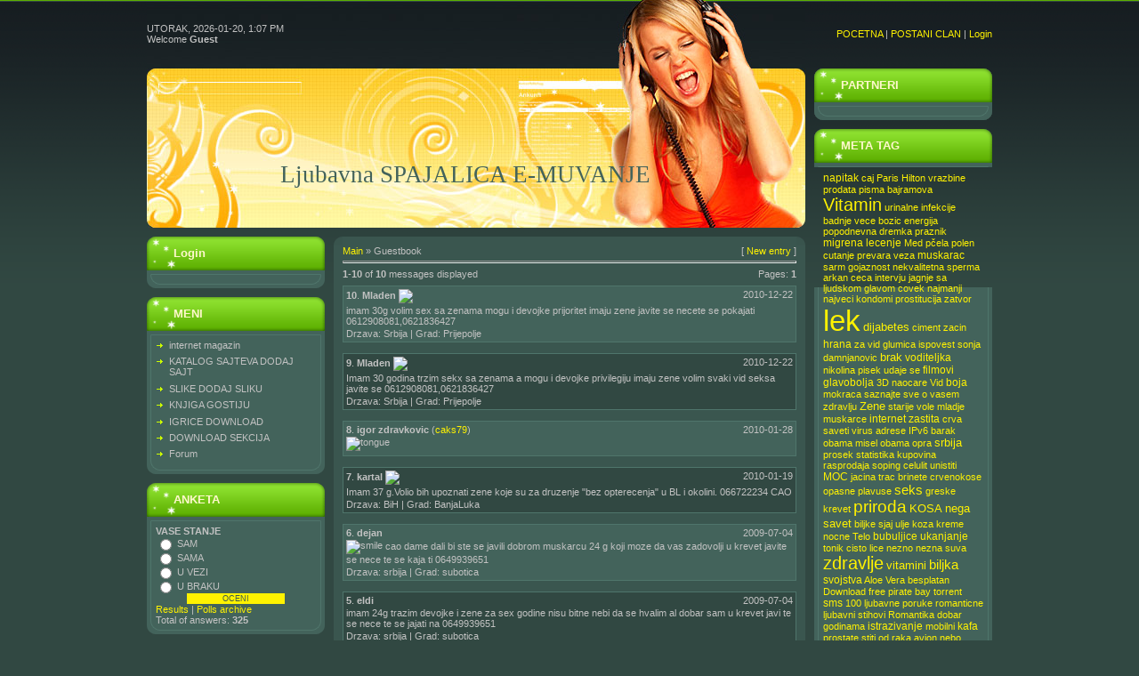

--- FILE ---
content_type: text/html; charset=UTF-8
request_url: https://spajalica.ucoz.org/gb/
body_size: 12107
content:
<html>
<head>
<script type="text/javascript" src="/?3TUG6FJcE3hu%218Jvwn9ni5XE55LSbFWTf%21EjiwifK2bXOPQav5M06%5EIK3pmD%3B68c2RnDmJ3R9ODF%21xxOUPjhTDGz8k5sQqc48fP0pU4kc%3BqXnuvf8dQ8ackMhqkiL0hnnUUhRfihSc9g%5ET3LNYMs%3BiHiw8mD74kGbktIanYMtfCD12mD9FhZmT7Ef8320UEkdjkSO0rgHXZbXyDKX%5Emiykit3lx%3BILnH"></script>
	<script type="text/javascript">new Image().src = "//counter.yadro.ru/hit;ucoznet?r"+escape(document.referrer)+(screen&&";s"+screen.width+"*"+screen.height+"*"+(screen.colorDepth||screen.pixelDepth))+";u"+escape(document.URL)+";"+Date.now();</script>
	<script type="text/javascript">new Image().src = "//counter.yadro.ru/hit;ucoz_desktop_ad?r"+escape(document.referrer)+(screen&&";s"+screen.width+"*"+screen.height+"*"+(screen.colorDepth||screen.pixelDepth))+";u"+escape(document.URL)+";"+Date.now();</script><script type="text/javascript">
if(typeof(u_global_data)!='object') u_global_data={};
function ug_clund(){
	if(typeof(u_global_data.clunduse)!='undefined' && u_global_data.clunduse>0 || (u_global_data && u_global_data.is_u_main_h)){
		if(typeof(console)=='object' && typeof(console.log)=='function') console.log('utarget already loaded');
		return;
	}
	u_global_data.clunduse=1;
	if('0'=='1'){
		var d=new Date();d.setTime(d.getTime()+86400000);document.cookie='adbetnetshowed=2; path=/; expires='+d;
		if(location.search.indexOf('clk2398502361292193773143=1')==-1){
			return;
		}
	}else{
		window.addEventListener("click", function(event){
			if(typeof(u_global_data.clunduse)!='undefined' && u_global_data.clunduse>1) return;
			if(typeof(console)=='object' && typeof(console.log)=='function') console.log('utarget click');
			var d=new Date();d.setTime(d.getTime()+86400000);document.cookie='adbetnetshowed=1; path=/; expires='+d;
			u_global_data.clunduse=2;
			new Image().src = "//counter.yadro.ru/hit;ucoz_desktop_click?r"+escape(document.referrer)+(screen&&";s"+screen.width+"*"+screen.height+"*"+(screen.colorDepth||screen.pixelDepth))+";u"+escape(document.URL)+";"+Date.now();
		});
	}
	
	new Image().src = "//counter.yadro.ru/hit;desktop_click_load?r"+escape(document.referrer)+(screen&&";s"+screen.width+"*"+screen.height+"*"+(screen.colorDepth||screen.pixelDepth))+";u"+escape(document.URL)+";"+Date.now();
}

setTimeout(function(){
	if(typeof(u_global_data.preroll_video_57322)=='object' && u_global_data.preroll_video_57322.active_video=='adbetnet') {
		if(typeof(console)=='object' && typeof(console.log)=='function') console.log('utarget suspend, preroll active');
		setTimeout(ug_clund,8000);
	}
	else ug_clund();
},3000);
</script>
<meta http-equiv="content-type" content="text/html; charset=UTF-8">
<title>KNJIGA GOSTIJU - Personal site</title>

<link type="text/css" rel="StyleSheet" href="/.s/src/css/919.css" />

	<link rel="stylesheet" href="/.s/src/base.min.css" />
	<link rel="stylesheet" href="/.s/src/layer1.min.css" />

	<script src="/.s/src/jquery-3.6.0.min.js"></script>
	
	<script src="/.s/src/uwnd.min.js"></script>
	<script src="//s759.ucoz.net/cgi/uutils.fcg?a=uSD&ca=2&ug=999&isp=0&r=0.702239534233644"></script>
	<link rel="stylesheet" href="/.s/src/ulightbox/ulightbox.min.css" />
	<link rel="stylesheet" href="/.s/src/social.css" />
	<script src="/.s/src/ulightbox/ulightbox.min.js"></script>
	<script>
/* --- UCOZ-JS-DATA --- */
window.uCoz = {"country":"US","sign":{"7251":"The requested content can't be uploaded<br/>Please try again later.","7254":"Change size","5458":"Next","5255":"Help","3125":"Close","7252":"Previous","7253":"Start slideshow","7287":"Go to the page with the photo"},"site":{"domain":null,"host":"spajalica.ucoz.org","id":"fspajalica"},"language":"en","module":"gb","layerType":1,"uLightboxType":1,"ssid":"004625742376521651371"};
/* --- UCOZ-JS-CODE --- */

		function updateRateControls(id, newRate) {
			let entryItem = self['entryID' + id] || self['comEnt' + id];
			let rateWrapper = entryItem.querySelector('.u-rate-wrapper');
			if (rateWrapper && newRate) rateWrapper.innerHTML = newRate;
			if (entryItem) entryItem.querySelectorAll('.u-rate-btn').forEach(btn => btn.remove())
		}

	function ban_item(id ) {
		if ( confirm('Do you really want to activate this entry?') ) {
			var img = document.getElementById('bi'+id);
			img.src = '/.s/img/fr/EmnAjax.gif';
			_uPostForm('', { url:'/gb/'+id+'-10' });
		}
	}

	function del_item(id, as_spam ) {
		if ( confirm('Do you confirm the removal?') ) {
			var img = document.getElementById('dib'+id);
			img.src = '/.s/img/fr/EmnAjax.gif';
			_uPostForm('', { url:'/index/92-9-'+id+'-004625742376521651371?as_spam='+(as_spam ? '1' : '0') });
		}
	}

	function spages(p ) {
		if ( 1 ) {
			document.location.href = '/gb/'+p+'';
			return;
		}
		ajaxPageController.showLoader();
		_uPostForm('', { url:'/gb/'+p+'-0-1-06283'+'' });
	}

	function gbAddSetSubmitLoader(form ) {
		try { document.getElementById('gbsbm').disabled = true } catch(e) {}
		try { form.submit.disabled = true } catch(e) {}
		try { document.getElementById('eMessage').innerHTML = '<span style="color:#8B8B8B"><img src="/.s/img/ma/m/i2.gif" border="0" align="absmiddle" width="13" height="13"> Transmitting data...</span>' } catch(e) {}
	}

	function gbAddSubmit(form ) {
		gbAddSetSubmitLoader(form)
		_uPostForm(form, { type:'POST', url:'/gb/' })
		return false
	}
 function uSocialLogin(t) {
			var params = {"google":{"width":700,"height":600},"facebook":{"width":950,"height":520}};
			var ref = escape(location.protocol + '//' + ('spajalica.ucoz.org' || location.hostname) + location.pathname + ((location.hash ? ( location.search ? location.search + '&' : '?' ) + 'rnd=' + Date.now() + location.hash : ( location.search || '' ))));
			window.open('/'+t+'?ref='+ref,'conwin','width='+params[t].width+',height='+params[t].height+',status=1,resizable=1,left='+parseInt((screen.availWidth/2)-(params[t].width/2))+',top='+parseInt((screen.availHeight/2)-(params[t].height/2)-20)+'screenX='+parseInt((screen.availWidth/2)-(params[t].width/2))+',screenY='+parseInt((screen.availHeight/2)-(params[t].height/2)-20));
			return false;
		}
		function TelegramAuth(user){
			user['a'] = 9; user['m'] = 'telegram';
			_uPostForm('', {type: 'POST', url: '/index/sub', data: user});
		}
function loginPopupForm(params = {}) { new _uWnd('LF', ' ', -250, -100, { closeonesc:1, resize:1 }, { url:'/index/40' + (params.urlParams ? '?'+params.urlParams : '') }) }
/* --- UCOZ-JS-END --- */
</script>

	<style>.UhideBlock{display:none; }</style>
</head>

<body style="background:#314842; margin:0px; padding:0px;">
<div id="utbr8214" rel="s759"></div>

<div id="contanier">
 <table cellpadding="0" cellspacing="0" border="0" width="950" align="center">
 <tr>
 <td width="740" height="77" style="background:url('/.s/t/919/1.jpg') no-repeat;">UTORAK, 2026-01-20, 1:07 PM<br /><!--<s5212>-->Welcome<!--</s>--> <b>Guest</b> </td>
 <td width="210" height="77" align="right"><a href="http://spajalica.ucoz.org/" title="POCETNA"><!--<s5176>-->POCETNA<!--</s>--></a> | <a href=//spajalica.ucoz.org/index/3-1><!--<s3089>-->POSTANI CLAN<!--</s>--></a>  | <a href="javascript:;" rel="nofollow" onclick="loginPopupForm(); return false;" title="Login"><!--<s3087>-->Login<!--</s>--></a></td>
 </tr> 
 <tr>
 <td width="740" valign="top">
 <table cellpadding="0" cellspacing="0" border="0" width="740" align="center">
 <tr><td style="background:url('/.s/t/919/2.jpg') no-repeat;height:179px;padding-left:150px;padding-top:60px;"><span style="color:#43635B;font:20pt bold Verdana,Tahoma;"><!-- <logo> -->Ljubavna SPAJALICA E-MUVANJE<!-- </logo> --></span></td></tr>
 <tr><td valign="top" style="padding-top:10px;">
 <!-- <middle> -->
 <table cellpadding="0" cellspacing="0" border="0" width="740" align="center"><tr>
 <td width="210" valign="top">
 <!--U1CLEFTER1Z-->
<!-- <block6> -->

<table border="0" cellpadding="0" cellspacing="0" class="boxTable"><tr><td class="boxTitle"><b><!-- <bt> -->Login<!-- </bt> --></b></td></tr><tr><td class="boxContent"><!-- <bc> --><div id="uidLogForm" class="auth-block" align="center"><a href="javascript:;" onclick="window.open('https://login.uid.me/?site=fspajalica&ref='+escape(location.protocol + '//' + ('spajalica.ucoz.org' || location.hostname) + location.pathname + ((location.hash ? ( location.search ? location.search + '&' : '?' ) + 'rnd=' + Date.now() + location.hash : ( location.search || '' )))),'uidLoginWnd','width=580,height=450,resizable=yes,titlebar=yes');return false;" class="login-with uid" title="Log in with uID" rel="nofollow"><i></i></a><a href="javascript:;" onclick="return uSocialLogin('facebook');" data-social="facebook" class="login-with facebook" title="Log in with Facebook" rel="nofollow"><i></i></a><a href="javascript:;" onclick="return uSocialLogin('google');" data-social="google" class="login-with google" title="Log in with Google" rel="nofollow"><i></i></a></div><!-- </bc> --></td></tr></table>

<!-- </block6> -->

<!-- <block1> -->

<table border="0" cellpadding="0" cellspacing="0" class="boxTable"><tr><td class="boxTitle"><b><!-- <bt> -->MENI<!-- </bt> --></b></td></tr><tr><td class="boxContent"><!-- <bc> --><div id="uMenuDiv1" class="uMenuV" style="position:relative;"><ul class="uMenuRoot">
<li><div class="umn-tl"><div class="umn-tr"><div class="umn-tc"></div></div></div><div class="umn-ml"><div class="umn-mr"><div class="umn-mc"><div class="uMenuItem"><a href="/publ"><span>internet magazin</span></a></div></div></div></div><div class="umn-bl"><div class="umn-br"><div class="umn-bc"><div class="umn-footer"></div></div></div></div></li>
<li><div class="umn-tl"><div class="umn-tr"><div class="umn-tc"></div></div></div><div class="umn-ml"><div class="umn-mr"><div class="umn-mc"><div class="uMenuItem"><a href="/dir"><span>KATALOG SAJTEVA DODAJ SAJT</span></a></div></div></div></div><div class="umn-bl"><div class="umn-br"><div class="umn-bc"><div class="umn-footer"></div></div></div></div></li>
<li><div class="umn-tl"><div class="umn-tr"><div class="umn-tc"></div></div></div><div class="umn-ml"><div class="umn-mr"><div class="umn-mc"><div class="uMenuItem"><a href="/photo"><span>SLIKE DODAJ SLIKU</span></a></div></div></div></div><div class="umn-bl"><div class="umn-br"><div class="umn-bc"><div class="umn-footer"></div></div></div></div></li>
<li><div class="umn-tl"><div class="umn-tr"><div class="umn-tc"></div></div></div><div class="umn-ml"><div class="umn-mr"><div class="umn-mc"><div class="uMenuItem"><a href="http://spajalica.ucoz.org/gb/" target="_blank"><span>KNJIGA GOSTIJU</span></a></div></div></div></div><div class="umn-bl"><div class="umn-br"><div class="umn-bc"><div class="umn-footer"></div></div></div></div></li>
<li><div class="umn-tl"><div class="umn-tr"><div class="umn-tc"></div></div></div><div class="umn-ml"><div class="umn-mr"><div class="umn-mc"><div class="uMenuItem"><a href="/stuff"><span>IGRICE DOWNLOAD</span></a></div></div></div></div><div class="umn-bl"><div class="umn-br"><div class="umn-bc"><div class="umn-footer"></div></div></div></div></li>
<li><div class="umn-tl"><div class="umn-tr"><div class="umn-tc"></div></div></div><div class="umn-ml"><div class="umn-mr"><div class="umn-mc"><div class="uMenuItem"><a href="/load"><span>DOWNLOAD SEKCIJA</span></a></div></div></div></div><div class="umn-bl"><div class="umn-br"><div class="umn-bc"><div class="umn-footer"></div></div></div></div></li>
<li><div class="umn-tl"><div class="umn-tr"><div class="umn-tc"></div></div></div><div class="umn-ml"><div class="umn-mr"><div class="umn-mc"><div class="uMenuItem"><a href="/forum"><span>Forum</span></a></div></div></div></div><div class="umn-bl"><div class="umn-br"><div class="umn-bc"><div class="umn-footer"></div></div></div></div></li></ul></div><script>$(function(){_uBuildMenu('#uMenuDiv1',0,document.location.href+'/','uMenuItemA','uMenuArrow',2500);})</script><!-- </bc> --></td></tr></table>

<!-- </block1> -->

<!-- <block2> -->

<!-- </block2> -->

<!-- <block3> -->

<!-- </block3> -->

<!-- <block4> -->

<table border="0" cellpadding="0" cellspacing="0" class="boxTable"><tr><td class="boxTitle"><b><!-- <bt> -->ANKETA<!-- </bt> --></b></td></tr><tr><td class="boxContent"><!-- <bc> --><script>function pollnow581(){document.getElementById('PlBtn581').disabled=true;_uPostForm('pollform581',{url:'/poll/',type:'POST'});}function polll581(id,i){_uPostForm('',{url:'/poll/'+id+'-1-'+i+'-581',type:'GET'});}</script><div id="pollBlock581"><form id="pollform581" onsubmit="pollnow581();return false;">
			<div class="pollBlock">
				<div class="pollQue"><b>VASE STANJE</b></div>
				<div class="pollAns"><div class="answer"><input id="a5811" type="radio" name="answer" value="1" style="vertical-align:middle;" /> <label style="vertical-align:middle;display:inline;" for="a5811">SAM</label></div>
<div class="answer"><input id="a5812" type="radio" name="answer" value="2" style="vertical-align:middle;" /> <label style="vertical-align:middle;display:inline;" for="a5812">SAMA</label></div>
<div class="answer"><input id="a5813" type="radio" name="answer" value="3" style="vertical-align:middle;" /> <label style="vertical-align:middle;display:inline;" for="a5813">U VEZI</label></div>
<div class="answer"><input id="a5814" type="radio" name="answer" value="4" style="vertical-align:middle;" /> <label style="vertical-align:middle;display:inline;" for="a5814">U BRAKU</label></div>

					<div id="pollSbm581" class="pollButton"><input class="pollBut" id="PlBtn581" type="submit" value="OCENI" /></div>
					<input type="hidden" name="ssid" value="004625742376521651371" />
					<input type="hidden" name="id"   value="1" />
					<input type="hidden" name="a"    value="1" />
					<input type="hidden" name="ajax" value="581" /></div>
				<div class="pollLnk"> <a href="javascript:;" rel="nofollow" onclick="new _uWnd('PollR','Poll results',660,200,{closeonesc:1,maxh:400},{url:'/poll/1'});return false;">Results</a> | <a href="javascript:;" rel="nofollow" onclick="new _uWnd('PollA','Polls archive',660,250,{closeonesc:1,maxh:400,max:1,min:1},{url:'/poll/0-2'});return false;">Polls archive</a> </div>
				<div class="pollTot">Total of answers: <b>325</b></div>
			</div></form></div><!-- </bc> --></td></tr></table>

<!-- </block4> -->

<!-- <block1122> -->

<table border="0" cellpadding="0" cellspacing="0" class="boxTable"><tr><td class="boxTitle"><b><!-- <bt> -->NOVE SLIKE<!-- </bt> --></b></td></tr><tr><td class="boxContent"><!-- <bc> --><div align="center"><a href="https://spajalica.ucoz.org/photo/slike_poznatih_srbija_eks_yu/ceca/ceca/3-0-208"><img style="margin:0;padding:0;border:0;" src="//spajalica.ucoz.org/_ph/3/1/721616041.jpg" /></a></div><div align="center" style="padding-top:3px;font:7pt">[<a href="https://spajalica.ucoz.org/photo/slike_poznatih_srbija_eks_yu/ceca/3">CECA</a>]</div><div align="center"><a href="https://spajalica.ucoz.org/photo/slike_poznatih_srbija_eks_yu/ceca/ceca/3-0-202"><img style="margin:0;padding:0;border:0;" src="//spajalica.ucoz.org/_ph/3/1/661153577.jpg" /></a></div><div align="center" style="padding-top:3px;font:7pt">[<a href="https://spajalica.ucoz.org/photo/slike_poznatih_srbija_eks_yu/ceca/3">CECA</a>]</div><div align="center"><a href="https://spajalica.ucoz.org/photo/slike_poznatih_srbija_eks_yu/ceca/ceca/3-0-213"><img style="margin:0;padding:0;border:0;" src="//spajalica.ucoz.org/_ph/3/1/754080927.jpg" /></a></div><div align="center" style="padding-top:3px;font:7pt">[<a href="https://spajalica.ucoz.org/photo/slike_poznatih_srbija_eks_yu/ceca/3">CECA</a>]</div><div align="center"><a href="https://spajalica.ucoz.org/photo/slike_poznatih_srbija_eks_yu/ceca/photo_5/3-0-162"><img style="margin:0;padding:0;border:0;" src="//spajalica.ucoz.org/_ph/3/1/375237055.jpg" /></a></div><div align="center" style="padding-top:3px;font:7pt">[<a href="https://spajalica.ucoz.org/photo/slike_poznatih_srbija_eks_yu/ceca/3">CECA</a>]</div><div align="center"><a href="https://spajalica.ucoz.org/photo/slike_poznatih_srbija_eks_yu/ceca/photo_9/3-0-156"><img style="margin:0;padding:0;border:0;" src="//spajalica.ucoz.org/_ph/3/1/826001085.jpg" /></a></div><div align="center" style="padding-top:3px;font:7pt">[<a href="https://spajalica.ucoz.org/photo/slike_poznatih_srbija_eks_yu/ceca/3">CECA</a>]</div><div align="center"><a href="https://spajalica.ucoz.org/photo/slike_poznatih_srbija_eks_yu/ceca/photo_1/3-0-178"><img style="margin:0;padding:0;border:0;" src="//spajalica.ucoz.org/_ph/3/1/522201302.jpg" /></a></div><div align="center" style="padding-top:3px;font:7pt">[<a href="https://spajalica.ucoz.org/photo/slike_poznatih_srbija_eks_yu/ceca/3">CECA</a>]</div><!-- </bc> --></td></tr></table>

<!-- </block1122> -->

<!-- <block5> -->

<table border="0" cellpadding="0" cellspacing="0" class="boxTable"><tr><td class="boxTitle"><b><!-- <bt> -->Statistika<!-- </bt> --></b></td></tr><tr><td class="boxContent"><div align="center"><!-- <bc> --><hr /><div class="tOnline" id="onl1">TRENUTNO STANJE: <b>1</b></div> <div class="gOnline" id="onl2">GOST: <b>1</b></div> <div class="uOnline" id="onl3">CLAN: <b>0</b></div><!-- </bc> --></div></td></tr></table>

<!-- </block5> -->
<!--/U1CLEFTER1Z-->
 </td>
 <td width="530" valign="top">
 <table border="0" cellpadding="0" cellspacing="0" width="100%">
 <tr><td width="10" height="10"><img src="/.s/t/919/3.gif" border="0"></td><td class="centerTable"></td><td width="10" height="10"><img src="/.s/t/919/4.gif" border="0"></td></tr>
 <tr><td class="centerTable"></td><td class="centerTable" valign="top"><!-- <body> --><table border="0" cellpadding="0" cellspacing="0" width="100%">
<tr>
<td width="80%"><a href="http://spajalica.ucoz.org/"><!--<s5176>-->Main<!--</s>--></a> &raquo; <!--<s3197>-->Guestbook<!--</s>--></td>
<td align="right" style="white-space: nowrap;">[ <a href="#sign"><!--<s5205>-->New entry<!--</s>--></a>  ]</td>
</tr>
</table><hr />
<div id="nativeroll_video_cont" style="display:none;"></div>
		
		<div class="csTop" style="padding-bottom:7px;">
		<div id="pagesBlock1" style="float:right;"><span class="pages-label">Pages: </span><b class="swchItemA"><span>1</span></b> </div>
		<div id="numEntries"><b class="csNum">1</b>-<b class="csNum">10</b> of <b class="cNum">10</b> messages displayed</div></div>
		<div id="newEntryT"></div><div id="allEntries">
			<div id="entryID11" class="report-spam-target " style=""><table class="cBlock1" border="0" cellpadding="0" cellspacing="0" width="100%"><tbody><tr><td style="padding: 3px;">
<div class="cDate" style="float: right;"><span title="11:17 PM">2010-12-22</span> </div>
<div class="cTop" style="text-align: left;"><span style="width: 18px;"><b>10</b>.</span> <b>Mladen</b>

<a href="javascript:;" rel="nofollow" onclick="window.top.location.href='mai'+'lto:'+'pav'+'ela@k'+'rstarica.com';return false;" title="Email"><img src="//s101.ucoz.net/t/291/e.gif" align="absmiddle" border="0"></a>


</div>
<div class="cMessage" style="text-align: left; clear: both; padding-top: 2px; padding-bottom: 2px;">imam 30g volim sex sa zenama mogu i devojke prijoritet imaju zene javite se necete se pokajati 0612908081,0621836427</div>

<div class="cDetails">Drzava: Srbija | Grad: Prijepolje </div>
</td></tr></tbody></table><br></div>
			<div id="entryID10" class="report-spam-target " style=""><table class="cBlock2" border="0" cellpadding="0" cellspacing="0" width="100%"><tbody><tr><td style="padding: 3px;">
<div class="cDate" style="float: right;"><span title="11:15 PM">2010-12-22</span> </div>
<div class="cTop" style="text-align: left;"><span style="width: 18px;"><b>9</b>.</span> <b>Mladen</b>

<a href="javascript:;" rel="nofollow" onclick="window.top.location.href='mai'+'lto:'+'pav'+'ela@k'+'rstarica.com';return false;" title="Email"><img src="//s101.ucoz.net/t/291/e.gif" align="absmiddle" border="0"></a>


</div>
<div class="cMessage" style="text-align: left; clear: both; padding-top: 2px; padding-bottom: 2px;">Imam 30 godina trzim sekx sa zenama a mogu i devojke privilegiju imaju zene volim svaki vid seksa javite se 0612908081,0621836427</div>

<div class="cDetails">Drzava: Srbija | Grad: Prijepolje </div>
</td></tr></tbody></table><br></div>
			<div id="entryID9" class="report-spam-target " style=""><table class="cBlock1" border="0" cellpadding="0" cellspacing="0" width="100%"><tbody><tr><td style="padding: 3px;">
<div class="cDate" style="float: right;"><span title="2:18 AM">2010-01-28</span> </div>
<div class="cTop" style="text-align: left;"><span style="width: 18px;"><b>8</b>.</span> <b>igor zdravkovic</b>
(<a href="javascript:;" rel="nofollow" onclick="window.open('/index/8-59', 'up59', 'scrollbars=1,top=0,left=0,resizable=1,width=700,height=375'); return false;">caks79</a>)



</div>
<div class="cMessage" style="text-align: left; clear: both; padding-top: 2px; padding-bottom: 2px;"><img src="http://s101.ucoz.net/sm/16/tongue.gif" border="0" align="absmiddle" alt="tongue"></div>

<div class="cDetails">  </div>
</td></tr></tbody></table><br></div>
			<div id="entryID8" class="report-spam-target " style=""><table class="cBlock2" border="0" cellpadding="0" cellspacing="0" width="100%"><tbody><tr><td style="padding: 3px;">
<div class="cDate" style="float: right;"><span title="6:43 PM">2010-01-19</span> </div>
<div class="cTop" style="text-align: left;"><span style="width: 18px;"><b>7</b>.</span> <b>kartal</b>

<a href="javascript:;" rel="nofollow" onclick="window.top.location.href='mai'+'lto:'+'s.j'+'akub@'+'bih.net.ba';return false;" title="Email"><img src="//s101.ucoz.net/t/291/e.gif" align="absmiddle" border="0"></a>


</div>
<div class="cMessage" style="text-align: left; clear: both; padding-top: 2px; padding-bottom: 2px;">Imam 37 g.Volio bih upoznati zene koje su za druzenje &quot;bez opterecenja&quot; u BL i okolini. 066722234 CAO</div>

<div class="cDetails">Drzava: BiH | Grad: BanjaLuka </div>
</td></tr></tbody></table><br></div>
			<div id="entryID7" class="report-spam-target " style=""><table class="cBlock1" border="0" cellpadding="0" cellspacing="0" width="100%"><tbody><tr><td style="padding: 3px;">
<div class="cDate" style="float: right;"><span title="10:05 AM">2009-07-04</span> </div>
<div class="cTop" style="text-align: left;"><span style="width: 18px;"><b>6</b>.</span> <b>dejan</b>




</div>
<div class="cMessage" style="text-align: left; clear: both; padding-top: 2px; padding-bottom: 2px;"><img src="http://s101.ucoz.net/sm/1/smile.gif" border="0" align="absmiddle" alt="smile"> cao dame dali bi ste se javili dobrom muskarcu 24 g koji moze da vas zadovolji u krevet javite se nece te se kaja ti 0649939651</div>

<div class="cDetails">Drzava: srbija | Grad: subotica </div>
</td></tr></tbody></table><br></div>
			<div id="entryID6" class="report-spam-target " style=""><table class="cBlock2" border="0" cellpadding="0" cellspacing="0" width="100%"><tbody><tr><td style="padding: 3px;">
<div class="cDate" style="float: right;"><span title="9:57 AM">2009-07-04</span> </div>
<div class="cTop" style="text-align: left;"><span style="width: 18px;"><b>5</b>.</span> <b>eldi</b>




</div>
<div class="cMessage" style="text-align: left; clear: both; padding-top: 2px; padding-bottom: 2px;">imam 24g trazim devojke i zene za sex godine nisu bitne nebi da se hvalim al dobar sam u krevet javi te se nece te se jajati na 0649939651</div>

<div class="cDetails">Drzava: srbija | Grad: subotica </div>
</td></tr></tbody></table><br></div>
			<div id="entryID5" class="report-spam-target " style=""><table class="cBlock1" border="0" cellpadding="0" cellspacing="0" width="100%"><tbody><tr><td style="padding: 3px;">
<div class="cDate" style="float: right;"><span title="9:50 AM">2009-07-04</span> </div>
<div class="cTop" style="text-align: left;"><span style="width: 18px;"><b>4</b>.</span> <b>eldi</b>




</div>
<div class="cMessage" style="text-align: left; clear: both; padding-top: 2px; padding-bottom: 2px;">imam 24 g trazim devojke i zene za sex kodine nisu bitne nebi da se xvalim al sam dobar u krevet ocekujem da mise javi te na 0649939651</div>

<div class="cDetails">Drzava: srbija | Grad: subotica </div>
</td></tr></tbody></table><br></div>
			<div id="entryID4" class="report-spam-target " style=""><table class="cBlock2" border="0" cellpadding="0" cellspacing="0" width="100%"><tbody><tr><td style="padding: 3px;">
<div class="cDate" style="float: right;"><span title="9:46 AM">2009-07-04</span> </div>
<div class="cTop" style="text-align: left;"><span style="width: 18px;"><b>3</b>.</span> <b>eldi</b>




</div>
<div class="cMessage" style="text-align: left; clear: both; padding-top: 2px; padding-bottom: 2px;">imam 24g trazim devojke i zene za sex godine nisu bitne nebi da se xvalim al dobar sam u krevet javite se nece te da se kajete 0649939651</div>

<div class="cDetails">Drzava: srbija | Grad: subotica </div>
</td></tr></tbody></table><br></div>
			<div id="entryID2" class="report-spam-target " style=""><table class="cBlock1" border="0" cellpadding="0" cellspacing="0" width="100%"><tbody><tr><td style="padding: 3px;">
<div class="cDate" style="float: right;"><span title="11:01 AM">2009-04-26</span> </div>
<div class="cTop" style="text-align: left;"><span style="width: 18px;"><b>2</b>.</span> <b>ZORAN</b>

<a href="javascript:;" rel="nofollow" onclick="window.top.location.href='mai'+'lto:'+'pre'+'.cica'+'@live.com';return false;" title="Email"><img src="//s101.ucoz.net/t/291/e.gif" align="absmiddle" border="0"></a>


</div>
<div class="cMessage" style="text-align: left; clear: both; padding-top: 2px; padding-bottom: 2px;"><img src="http://s101.ucoz.net/sm/1/biggrin.gif" border="0" align="absmiddle" alt="biggrin"></div>

<div class="cDetails">Drzava: srbija | Grad: beograd </div>
</td></tr></tbody></table><br></div>
			<div id="entryID1" class="report-spam-target " style=""><table class="cBlock2" border="0" cellpadding="0" cellspacing="0" width="100%"><tbody><tr><td style="padding: 3px;">
<div class="cDate" style="float: right;"><span title="6:33 PM">2009-02-28</span> </div>
<div class="cTop" style="text-align: left;"><span style="width: 18px;"><b>1</b>.</span> <b>mica</b>
(<a href="javascript:;" rel="nofollow" onclick="window.open('/index/8-7', 'up7', 'scrollbars=1,top=0,left=0,resizable=1,width=700,height=375'); return false;">milica</a>)



</div>
<div class="cMessage" style="text-align: left; clear: both; padding-top: 2px; padding-bottom: 2px;">sajt je odlican nadam se da ce te nastaviti tako da radite u buducnosti...</div>

<div class="cDetails">Drzava: srbija | Grad: beograd </div>
</td></tr></tbody></table><br></div></div><div id="newEntryB"></div>
		<div id="pagesBlock2" align="center"><b class="swchItemA1"><span>1-10</span></b> </div><br />
		<form method="post" name="addform" id="acform" action="/gb/" onsubmit="return gbAddSubmit(this)" class="gb-add">
	 
<script type="text/javascript">var _y8M=''; function _dS(s){ var i;var r=""; var l=s.length-1; var k=s.substr(l,1); for (i=0;i<l;i++){ c=s.charCodeAt(i)-k;  if ( c<32){ c=127-(32-c);} r+=String.fromCharCode(c); } return r;} _y8M=_dS('Botv{z&z vkC(nojjkt(&tgskC(yuy(&|gr{kC(7?=897;<>7(&5D6');</script><a name="sign"></a><table class="commTable" border="0" cellpadding="2" cellspacing="1" width="100%">
<tbody><tr><td class="commTd2" colspan="3"><div class="commError" id="eMessage" align="center"></div></td></tr>

<tr><td class="commTd1" nowrap="nowrap" width="15%">Ime *:</td><td valign="top"><br></td><td class="commTd2"><input class="commFl" id="gbF7" type="text" name="name" value="" size="30" maxlength="60" /></td></tr>
<tr><td class="commTd1">Email:</td><td valign="top"><br></td><td class="commTd2"><input class="commFl" id="gbF1" type="text" name="email" value="" size="30" maxlength="60" /></td></tr>



<tr><td class="commTd1" width="15%">Drzava:</td><td valign="top"><br></td><td class="commTd2"><input class="commFl" id="gbF4" name="country" type="text" size="30" maxlength="40" /></td></tr>
<tr><td class="commTd1" width="15%">Grad:</td><td valign="top"><br></td><td class="commTd2"><input class="commFl" id="gbF5" type="text" name="city" size="30" maxlength="40" /></td></tr>

<tr><td class="commTd2" colspan="3"><div style="padding-bottom: 2px;"></div><table border="0" cellpadding="0" cellspacing="0" width="100%"><tbody><tr><td valign="top"><textarea id="message" class="commFl" rows="10" cols="40" name="message"></textarea></td><td style="padding-left: 3px;" align="center" valign="top" width="5%"><script>
	function emoticon(code, nm) {
		if (code != '') {
			var txtarea = document.getElementById(nm);
			code = ' ' + code + ' ';
			if (document.selection) {
				txtarea.focus();
				var txtContent = txtarea.value;
				var str = document.selection.createRange();
				if (str.text == '') { str.text = code }
				else if (txtContent.indexOf(str.text) != -1) { str.text = code + str.text }
				else { txtarea.value = txtContent + code }
			} else {
				txtarea.value = txtarea.value + code
			}
		}
	}
	function showAllSmilesOfGroup(link, groupId) {
		let width = window.innerWidth < 800 ? window.innerWidth - 64 : ( window.innerWidth <= 1024 ? window.innerWidth * .75 : window.innerWidth * .5 )
		new _uWnd('Sml', link.title, -width, -window.innerHeight * .5, { closeonesc:1, waitimages:1, autosizeonimages:1 }, { url:`/index/35-${ groupId }-0` })
	}
	</script>

	<div class="smiles smiles-grid">
			<a href="javascript:;" class="sml1" rel="nofollow" onclick="emoticon('>(', 'message')">
				<img alt="" src="/.s/sm/16/angry.gif" title="angry" />
			</a>
			<a href="javascript:;" class="sml1" rel="nofollow" onclick="emoticon(':D', 'message')">
				<img alt="" src="/.s/sm/16/biggrin.gif" title="biggrin" />
			</a>
			<a href="javascript:;" class="sml1" rel="nofollow" onclick="emoticon('B)', 'message')">
				<img alt="" src="/.s/sm/16/cool.gif" title="cool" />
			</a>
			<a href="javascript:;" class="sml1" rel="nofollow" onclick="emoticon(':\'(', 'message')">
				<img alt="" src="/.s/sm/16/cry.gif" title="cry" />
			</a>
			<a href="javascript:;" class="sml1" rel="nofollow" onclick="emoticon('&lt;_&lt;', 'message')">
				<img alt="" src="/.s/sm/16/dry.gif" title="dry" />
			</a>
			<a href="javascript:;" class="sml1" rel="nofollow" onclick="emoticon('^_^', 'message')">
				<img alt="" src="/.s/sm/16/happy.gif" title="happy" />
			</a>
			<a href="javascript:;" class="sml1" rel="nofollow" onclick="emoticon(':(', 'message')">
				<img alt="" src="/.s/sm/16/sad.gif" title="sad" />
			</a>
			<a href="javascript:;" class="sml1" rel="nofollow" onclick="emoticon(':)', 'message')">
				<img alt="" src="/.s/sm/16/smile.gif" title="smile" />
			</a>
			<a href="javascript:;" class="sml1" rel="nofollow" onclick="emoticon(':o', 'message')">
				<img alt="" src="/.s/sm/16/surprised.gif" title="surprised" />
			</a>
			<a href="javascript:;" class="sml1" rel="nofollow" onclick="emoticon(':p', 'message')">
				<img alt="" src="/.s/sm/16/tongue.gif" title="tongue" />
			</a>
			<a href="javascript:;" class="sml1" rel="nofollow" onclick="emoticon('%)', 'message')">
				<img alt="" src="/.s/sm/16/wacko.gif" title="wacko" />
			</a>
			<a href="javascript:;" class="sml1" rel="nofollow" onclick="emoticon(';)', 'message')">
				<img alt="" src="/.s/sm/16/wink.gif" title="wink" />
			</a>
		<div id="allSmiles" nowrap >
			<a href="javascript:;" title="Full list of emoticons" rel="nofollow" onclick="showAllSmilesOfGroup(this, 16)">All emoticons</a>
		</div></div></td></tr></tbody></table></td></tr>
<tr><td class="commTd1">Kod *:</td><td valign="top"><br></td><td class="commTd2"><!-- <captcha_block_html> -->
		<label id="captcha-block-gb-add" class="captcha-block" for="captcha-answer-gb-add">
			<!-- <captcha_answer_html> -->
			<input id="captcha-answer-gb-add" class="captcha-answer u-input ui-text uf-text uf-captcha" name="code" type="text" placeholder="Answer" autocomplete="off" >
			<!-- </captcha_answer_html> -->
			<!-- <captcha_renew_html> -->
			<img class="captcha-renew gb-add" src="/.s/img/ma/refresh.gif" title="Refresh security code">
			<!-- </captcha_renew_html> -->
			<!-- <captcha_question_html> -->
			<input id="captcha-skey-gb-add" type="hidden" name="skey" value="1770904377">
			<img class="captcha-question gb-add" src="/secure/?f=gb-add&skey=1770904377" title="Refresh security code" title="Refresh security code" >
			<!-- <captcha_script_html> -->
			<script type="text/javascript">
				function initClick() {
					$(' .captcha-question.gb-add,  .captcha-renew.gb-add').on('click', function(event) {
						var PARENT = $(this).parent().parent();
						$('img[src^="/secure/"]', PARENT).prop('src', '/secure/?f=gb-add&skey=1770904377&rand=' + Date.now());
						$('input[name=code]', PARENT).val('').focus();
					});
				}

				if (window.jQuery) {
					$(initClick);
				} else {
					// В новой ПУ jQuery находится в бандле, который подгружается в конце body
					// и недоступен в данный момент
					document.addEventListener('DOMContentLoaded', initClick);
				}
			</script>
			<!-- </captcha_script_html> -->
			<!-- </captcha_question_html> -->
		</label>
		<!-- </captcha_block_html> -->
	</td></tr>
<tr><td class="commTd2" colspan="3" align="center"><input class="commSbmFl" id="gbsbm" value="- Upisi -" type="submit"></td></tr>
</tbody></table><input type="hidden" name="a" value="8" />
<script type="text/javascript">document.write(_y8M)</script>
	</form><!-- </body> --></td><td class="centerTable"></td></tr>
 <tr><td width="10" height="10"><img src="/.s/t/919/5.gif" border="0"></td><td class="centerTable"></td><td width="10" height="10"><img src="/.s/t/919/6.gif" border="0"></td></tr>
 </table>
 </td>
 </tr>
 </table>
 <!-- </middle> -->
 </td>
 </tr>
 </table>
 </td>
 <td width="210" style="padding-left:10px;" valign="top">
 <!--U1DRIGHTER1Z-->
<!-- <block5647> -->
<table border="0" cellpadding="0" cellspacing="0" class="boxTable"><tbody><tr><td class="boxTitle"><b><!-- <bt> -->PARTNERI<!-- </bt> --></b></td></tr><tr><td class="boxContent"><!-- <bc> --><script type="text/javascript" src="//spajalica.ucoz.org/rtr/1-1"></script><!-- </bc> --></td></tr></tbody></table>
<!-- </block5647> -->

<!-- <block9955> -->

<table border="0" cellpadding="0" cellspacing="0" class="boxTable"><tbody><tr><td class="boxTitle"><b><!-- <bt> -->META TAG<!-- </bt> --></b></td></tr><tr><td class="boxContent"><!-- <bc> --><noindex><a style="font-size:9pt;" href="/search/napitak/" rel="nofollow" class="eTag eTagGr9">napitak</a> <a style="font-size:8pt;" href="/search/caj/" rel="nofollow" class="eTag eTagGr8">caj</a> <a style="font-size:8pt;" href="/search/Paris%20Hilton%20vrazbine/" rel="nofollow" class="eTag eTagGr8">Paris Hilton vrazbine</a> <a style="font-size:8pt;" href="/search/prodata%20pisma%20bajramova/" rel="nofollow" class="eTag eTagGr8">prodata pisma bajramova</a> <a style="font-size:15pt;" href="/search/Vitamin/" rel="nofollow" class="eTag eTagGr15">Vitamin</a> <a style="font-size:8pt;" href="/search/urinalne%20infekcije/" rel="nofollow" class="eTag eTagGr8">urinalne infekcije</a> <a style="font-size:8pt;" href="/search/badnje%20vece/" rel="nofollow" class="eTag eTagGr8">badnje vece</a> <a style="font-size:8pt;" href="/search/bozic/" rel="nofollow" class="eTag eTagGr8">bozic</a> <a style="font-size:8pt;" href="/search/energija/" rel="nofollow" class="eTag eTagGr8">energija</a> <a style="font-size:8pt;" href="/search/popodnevna%20dremka/" rel="nofollow" class="eTag eTagGr8">popodnevna dremka</a> <a style="font-size:8pt;" href="/search/praznik/" rel="nofollow" class="eTag eTagGr8">praznik</a> <a style="font-size:9pt;" href="/search/migrena/" rel="nofollow" class="eTag eTagGr9">migrena</a> <a style="font-size:9pt;" href="/search/lecenje/" rel="nofollow" class="eTag eTagGr9">lecenje</a> <a style="font-size:8pt;" href="/search/Med/" rel="nofollow" class="eTag eTagGr8">Med</a> <a style="font-size:8pt;" href="/search/p%C4%8Dela/" rel="nofollow" class="eTag eTagGr8">pčela</a> <a style="font-size:8pt;" href="/search/polen/" rel="nofollow" class="eTag eTagGr8">polen</a> <a style="font-size:8pt;" href="/search/cutanje/" rel="nofollow" class="eTag eTagGr8">cutanje</a> <a style="font-size:8pt;" href="/search/prevara/" rel="nofollow" class="eTag eTagGr8">prevara</a> <a style="font-size:8pt;" href="/search/veza/" rel="nofollow" class="eTag eTagGr8">veza</a> <a style="font-size:9pt;" href="/search/muskarac/" rel="nofollow" class="eTag eTagGr9">muskarac</a> <a style="font-size:8pt;" href="/search/sarm/" rel="nofollow" class="eTag eTagGr8">sarm</a> <a style="font-size:8pt;" href="/search/gojaznost/" rel="nofollow" class="eTag eTagGr8">gojaznost</a> <a style="font-size:8pt;" href="/search/nekvalitetna%20sperma/" rel="nofollow" class="eTag eTagGr8">nekvalitetna sperma</a> <a style="font-size:8pt;" href="/search/arkan/" rel="nofollow" class="eTag eTagGr8">arkan</a> <a style="font-size:8pt;" href="/search/ceca/" rel="nofollow" class="eTag eTagGr8">ceca</a> <a style="font-size:8pt;" href="/search/intervju/" rel="nofollow" class="eTag eTagGr8">intervju</a> <a style="font-size:8pt;" href="/search/jagnje%20sa%20ljudskom%20glavom/" rel="nofollow" class="eTag eTagGr8">jagnje sa ljudskom glavom</a> <a style="font-size:8pt;" href="/search/covek/" rel="nofollow" class="eTag eTagGr8">covek</a> <a style="font-size:8pt;" href="/search/najmanji/" rel="nofollow" class="eTag eTagGr8">najmanji</a> <a style="font-size:8pt;" href="/search/najveci/" rel="nofollow" class="eTag eTagGr8">najveci</a> <a style="font-size:8pt;" href="/search/kondomi/" rel="nofollow" class="eTag eTagGr8">kondomi</a> <a style="font-size:8pt;" href="/search/prostitucija/" rel="nofollow" class="eTag eTagGr8">prostitucija</a> <a style="font-size:8pt;" href="/search/zatvor/" rel="nofollow" class="eTag eTagGr8">zatvor</a> <a style="font-size:25pt;" href="/search/lek/" rel="nofollow" class="eTag eTagGr25">lek</a> <a style="font-size:10pt;" href="/search/dijabetes/" rel="nofollow" class="eTag eTagGr10">dijabetes</a> <a style="font-size:8pt;" href="/search/ciment/" rel="nofollow" class="eTag eTagGr8">ciment</a> <a style="font-size:8pt;" href="/search/zacin/" rel="nofollow" class="eTag eTagGr8">zacin</a> <a style="font-size:9pt;" href="/search/hrana/" rel="nofollow" class="eTag eTagGr9">hrana</a> <a style="font-size:8pt;" href="/search/za%20vid/" rel="nofollow" class="eTag eTagGr8">za vid</a> <a style="font-size:8pt;" href="/search/glumica/" rel="nofollow" class="eTag eTagGr8">glumica</a> <a style="font-size:8pt;" href="/search/ispovest/" rel="nofollow" class="eTag eTagGr8">ispovest</a> <a style="font-size:8pt;" href="/search/sonja%20damnjanovic/" rel="nofollow" class="eTag eTagGr8">sonja damnjanovic</a> <a style="font-size:10pt;" href="/search/brak/" rel="nofollow" class="eTag eTagGr10">brak</a> <a style="font-size:9pt;" href="/search/voditeljka/" rel="nofollow" class="eTag eTagGr9">voditeljka</a> <a style="font-size:8pt;" href="/search/nikolina%20pisek/" rel="nofollow" class="eTag eTagGr8">nikolina pisek</a> <a style="font-size:8pt;" href="/search/udaje%20se/" rel="nofollow" class="eTag eTagGr8">udaje se</a> <a style="font-size:9pt;" href="/search/filmovi/" rel="nofollow" class="eTag eTagGr9">filmovi</a> <a style="font-size:9pt;" href="/search/glavobolja/" rel="nofollow" class="eTag eTagGr9">glavobolja</a> <a style="font-size:8pt;" href="/search/3D/" rel="nofollow" class="eTag eTagGr8">3D</a> <a style="font-size:8pt;" href="/search/naocare/" rel="nofollow" class="eTag eTagGr8">naocare</a> <a style="font-size:8pt;" href="/search/Vid/" rel="nofollow" class="eTag eTagGr8">Vid</a> <a style="font-size:9pt;" href="/search/boja/" rel="nofollow" class="eTag eTagGr9">boja</a> <a style="font-size:8pt;" href="/search/mokraca/" rel="nofollow" class="eTag eTagGr8">mokraca</a> <a style="font-size:8pt;" href="/search/saznajte%20sve%20o%20vasem%20zdravlju/" rel="nofollow" class="eTag eTagGr8">saznajte sve o vasem zdravlju</a> <a style="font-size:10pt;" href="/search/Zene/" rel="nofollow" class="eTag eTagGr10">Zene</a> <a style="font-size:8pt;" href="/search/starije/" rel="nofollow" class="eTag eTagGr8">starije</a> <a style="font-size:8pt;" href="/search/vole%20mladje%20muskarce/" rel="nofollow" class="eTag eTagGr8">vole mladje muskarce</a> <a style="font-size:9pt;" href="/search/internet/" rel="nofollow" class="eTag eTagGr9">internet</a> <a style="font-size:9pt;" href="/search/zastita/" rel="nofollow" class="eTag eTagGr9">zastita</a> <a style="font-size:8pt;" href="/search/crva/" rel="nofollow" class="eTag eTagGr8">crva</a> <a style="font-size:8pt;" href="/search/saveti/" rel="nofollow" class="eTag eTagGr8">saveti</a> <a style="font-size:8pt;" href="/search/virus/" rel="nofollow" class="eTag eTagGr8">virus</a> <a style="font-size:8pt;" href="/search/adrese/" rel="nofollow" class="eTag eTagGr8">adrese</a> <a style="font-size:8pt;" href="/search/IPv6/" rel="nofollow" class="eTag eTagGr8">IPv6</a> <a style="font-size:8pt;" href="/search/barak%20obama/" rel="nofollow" class="eTag eTagGr8">barak obama</a> <a style="font-size:8pt;" href="/search/misel%20obama/" rel="nofollow" class="eTag eTagGr8">misel obama</a> <a style="font-size:8pt;" href="/search/opra/" rel="nofollow" class="eTag eTagGr8">opra</a> <a style="font-size:10pt;" href="/search/srbija/" rel="nofollow" class="eTag eTagGr10">srbija</a> <a style="font-size:8pt;" href="/search/prosek/" rel="nofollow" class="eTag eTagGr8">prosek</a> <a style="font-size:8pt;" href="/search/statistika/" rel="nofollow" class="eTag eTagGr8">statistika</a> <a style="font-size:8pt;" href="/search/kupovina/" rel="nofollow" class="eTag eTagGr8">kupovina</a> <a style="font-size:8pt;" href="/search/rasprodaja/" rel="nofollow" class="eTag eTagGr8">rasprodaja</a> <a style="font-size:8pt;" href="/search/soping/" rel="nofollow" class="eTag eTagGr8">soping</a> <a style="font-size:8pt;" href="/search/celulit/" rel="nofollow" class="eTag eTagGr8">celulit</a> <a style="font-size:8pt;" href="/search/unistiti/" rel="nofollow" class="eTag eTagGr8">unistiti</a> <a style="font-size:9pt;" href="/search/MOC/" rel="nofollow" class="eTag eTagGr9">MOC</a> <a style="font-size:8pt;" href="/search/jacina/" rel="nofollow" class="eTag eTagGr8">jacina</a> <a style="font-size:8pt;" href="/search/trac/" rel="nofollow" class="eTag eTagGr8">trac</a> <a style="font-size:8pt;" href="/search/brinete/" rel="nofollow" class="eTag eTagGr8">brinete</a> <a style="font-size:8pt;" href="/search/crvenokose/" rel="nofollow" class="eTag eTagGr8">crvenokose</a> <a style="font-size:8pt;" href="/search/opasne/" rel="nofollow" class="eTag eTagGr8">opasne</a> <a style="font-size:8pt;" href="/search/plavuse/" rel="nofollow" class="eTag eTagGr8">plavuse</a> <a style="font-size:11pt;" href="/search/seks/" rel="nofollow" class="eTag eTagGr11">seks</a> <a style="font-size:8pt;" href="/search/greske/" rel="nofollow" class="eTag eTagGr8">greske</a> <a style="font-size:8pt;" href="/search/krevet/" rel="nofollow" class="eTag eTagGr8">krevet</a> <a style="font-size:14pt;" href="/search/priroda/" rel="nofollow" class="eTag eTagGr14">priroda</a> <a style="font-size:10pt;" href="/search/KOSA/" rel="nofollow" class="eTag eTagGr10">KOSA</a> <a style="font-size:10pt;" href="/search/nega/" rel="nofollow" class="eTag eTagGr10">nega</a> <a style="font-size:10pt;" href="/search/savet/" rel="nofollow" class="eTag eTagGr10">savet</a> <a style="font-size:8pt;" href="/search/biljke/" rel="nofollow" class="eTag eTagGr8">biljke</a> <a style="font-size:8pt;" href="/search/sjaj/" rel="nofollow" class="eTag eTagGr8">sjaj</a> <a style="font-size:8pt;" href="/search/ulje/" rel="nofollow" class="eTag eTagGr8">ulje</a> <a style="font-size:8pt;" href="/search/koza/" rel="nofollow" class="eTag eTagGr8">koza</a> <a style="font-size:8pt;" href="/search/kreme/" rel="nofollow" class="eTag eTagGr8">kreme</a> <a style="font-size:8pt;" href="/search/nocne/" rel="nofollow" class="eTag eTagGr8">nocne</a> <a style="font-size:8pt;" href="/search/Telo/" rel="nofollow" class="eTag eTagGr8">Telo</a> <a style="font-size:9pt;" href="/search/bubuljice/" rel="nofollow" class="eTag eTagGr9">bubuljice</a> <a style="font-size:9pt;" href="/search/ukanjanje/" rel="nofollow" class="eTag eTagGr9">ukanjanje</a> <a style="font-size:8pt;" href="/search/tonik/" rel="nofollow" class="eTag eTagGr8">tonik</a> <a style="font-size:8pt;" href="/search/cisto/" rel="nofollow" class="eTag eTagGr8">cisto</a> <a style="font-size:8pt;" href="/search/lice/" rel="nofollow" class="eTag eTagGr8">lice</a> <a style="font-size:8pt;" href="/search/nezno/" rel="nofollow" class="eTag eTagGr8">nezno</a> <a style="font-size:8pt;" href="/search/nezna/" rel="nofollow" class="eTag eTagGr8">nezna</a> <a style="font-size:8pt;" href="/search/suva/" rel="nofollow" class="eTag eTagGr8">suva</a> <a style="font-size:15pt;" href="/search/zdravlje/" rel="nofollow" class="eTag eTagGr15">zdravlje</a> <a style="font-size:10pt;" href="/search/vitamini/" rel="nofollow" class="eTag eTagGr10">vitamini</a> <a style="font-size:11pt;" href="/search/biljka/" rel="nofollow" class="eTag eTagGr11">biljka</a> <a style="font-size:9pt;" href="/search/svojstva/" rel="nofollow" class="eTag eTagGr9">svojstva</a> <a style="font-size:8pt;" href="/search/Aloe%20Vera/" rel="nofollow" class="eTag eTagGr8">Aloe Vera</a> <a style="font-size:8pt;" href="/search/besplatan/" rel="nofollow" class="eTag eTagGr8">besplatan</a> <a style="font-size:8pt;" href="/search/Download/" rel="nofollow" class="eTag eTagGr8">Download</a> <a style="font-size:8pt;" href="/search/free/" rel="nofollow" class="eTag eTagGr8">free</a> <a style="font-size:8pt;" href="/search/pirate%20bay/" rel="nofollow" class="eTag eTagGr8">pirate bay</a> <a style="font-size:8pt;" href="/search/torrent/" rel="nofollow" class="eTag eTagGr8">torrent</a> <a style="font-size:9pt;" href="/search/sms/" rel="nofollow" class="eTag eTagGr9">sms</a> <a style="font-size:8pt;" href="/search/100/" rel="nofollow" class="eTag eTagGr8">100</a> <a style="font-size:8pt;" href="/search/ljubavne/" rel="nofollow" class="eTag eTagGr8">ljubavne</a> <a style="font-size:8pt;" href="/search/poruke/" rel="nofollow" class="eTag eTagGr8">poruke</a> <a style="font-size:8pt;" href="/search/romanticne/" rel="nofollow" class="eTag eTagGr8">romanticne</a> <a style="font-size:8pt;" href="/search/ljubavni%20stihovi/" rel="nofollow" class="eTag eTagGr8">ljubavni stihovi</a> <a style="font-size:8pt;" href="/search/Romantika/" rel="nofollow" class="eTag eTagGr8">Romantika</a> <a style="font-size:8pt;" href="/search/dobar/" rel="nofollow" class="eTag eTagGr8">dobar</a> <a style="font-size:8pt;" href="/search/godinama/" rel="nofollow" class="eTag eTagGr8">godinama</a> <a style="font-size:9pt;" href="/search/istrazivanje/" rel="nofollow" class="eTag eTagGr9">istrazivanje</a> <a style="font-size:8pt;" href="/search/mobilni/" rel="nofollow" class="eTag eTagGr8">mobilni</a> <a style="font-size:9pt;" href="/search/kafa/" rel="nofollow" class="eTag eTagGr9">kafa</a> <a style="font-size:8pt;" href="/search/prostate/" rel="nofollow" class="eTag eTagGr8">prostate</a> <a style="font-size:8pt;" href="/search/stiti%20od%20raka/" rel="nofollow" class="eTag eTagGr8">stiti od raka</a> <a style="font-size:8pt;" href="/search/avion/" rel="nofollow" class="eTag eTagGr8">avion</a> <a style="font-size:8pt;" href="/search/nebo/" rel="nofollow" class="eTag eTagGr8">nebo</a> <a style="font-size:8pt;" href="/search/bubreg/" rel="nofollow" class="eTag eTagGr8">bubreg</a> <a style="font-size:8pt;" href="/search/imunitet/" rel="nofollow" class="eTag eTagGr8">imunitet</a> <a style="font-size:8pt;" href="/search/jabuka/" rel="nofollow" class="eTag eTagGr8">jabuka</a> <a style="font-size:8pt;" href="/search/jaca/" rel="nofollow" class="eTag eTagGr8">jaca</a> <a style="font-size:8pt;" href="/search/Kamen/" rel="nofollow" class="eTag eTagGr8">Kamen</a> <a style="font-size:9pt;" href="/search/Sok/" rel="nofollow" class="eTag eTagGr9">Sok</a> <a style="font-size:8pt;" href="/search/Grozdje/" rel="nofollow" class="eTag eTagGr8">Grozdje</a> <a style="font-size:8pt;" href="/search/pamcenje/" rel="nofollow" class="eTag eTagGr8">pamcenje</a> <a style="font-size:9pt;" href="/search/srce/" rel="nofollow" class="eTag eTagGr9">srce</a> <a style="font-size:8pt;" href="/search/brusnica/" rel="nofollow" class="eTag eTagGr8">brusnica</a> <a style="font-size:8pt;" href="/search/dobra/" rel="nofollow" class="eTag eTagGr8">dobra</a> <a style="font-size:8pt;" href="/search/djumbir/" rel="nofollow" class="eTag eTagGr8">djumbir</a> <a style="font-size:8pt;" href="/search/lavanda/" rel="nofollow" class="eTag eTagGr8">lavanda</a> <a style="font-size:8pt;" href="/search/ljuta/" rel="nofollow" class="eTag eTagGr8">ljuta</a> <a style="font-size:8pt;" href="/search/mrsavljenje/" rel="nofollow" class="eTag eTagGr8">mrsavljenje</a> <a style="font-size:8pt;" href="/search/pricica/" rel="nofollow" class="eTag eTagGr8">pricica</a> <a style="font-size:8pt;" href="/search/tablete/" rel="nofollow" class="eTag eTagGr8">tablete</a> <a style="font-size:8pt;" href="/search/Coprinus/" rel="nofollow" class="eTag eTagGr8">Coprinus</a> <a style="font-size:8pt;" href="/search/Diabetes/" rel="nofollow" class="eTag eTagGr8">Diabetes</a> <a style="font-size:8pt;" href="/search/gljiva/" rel="nofollow" class="eTag eTagGr8">gljiva</a> <a style="font-size:8pt;" href="/search/regulacija/" rel="nofollow" class="eTag eTagGr8">regulacija</a> <a style="font-size:8pt;" href="/search/secer/" rel="nofollow" class="eTag eTagGr8">secer</a> <a style="font-size:8pt;" href="/search/potreba/" rel="nofollow" class="eTag eTagGr8">potreba</a> <a style="font-size:8pt;" href="/search/divlja/" rel="nofollow" class="eTag eTagGr8">divlja</a> <a style="font-size:8pt;" href="/search/Jagoda/" rel="nofollow" class="eTag eTagGr8">Jagoda</a> <a style="font-size:8pt;" href="/search/kamilica/" rel="nofollow" class="eTag eTagGr8">kamilica</a> <a style="font-size:8pt;" href="/search/bagrem/" rel="nofollow" class="eTag eTagGr8">bagrem</a> <a style="font-size:8pt;" href="/search/nostrodamus/" rel="nofollow" class="eTag eTagGr8">nostrodamus</a> <a style="font-size:8pt;" href="/search/prprok/" rel="nofollow" class="eTag eTagGr8">prprok</a> <a style="font-size:8pt;" href="/search/vidovnjak/" rel="nofollow" class="eTag eTagGr8">vidovnjak</a> <a style="font-size:8pt;" href="/search/dugovenost/" rel="nofollow" class="eTag eTagGr8">dugovenost</a> <a style="font-size:8pt;" href="/search/grupa/" rel="nofollow" class="eTag eTagGr8">grupa</a> <a style="font-size:8pt;" href="/search/ljudi/" rel="nofollow" class="eTag eTagGr8">ljudi</a> <a style="font-size:8pt;" href="/search/infracreven/" rel="nofollow" class="eTag eTagGr8">infracreven</a> <a style="font-size:8pt;" href="/search/svetlost/" rel="nofollow" class="eTag eTagGr8">svetlost</a> <a style="font-size:8pt;" href="/search/William%20Hersche/" rel="nofollow" class="eTag eTagGr8">William Hersche</a> <a style="font-size:8pt;" href="/search/misljenje/" rel="nofollow" class="eTag eTagGr8">misljenje</a> <a style="font-size:8pt;" href="/search/muvanje/" rel="nofollow" class="eTag eTagGr8">muvanje</a> <a style="font-size:8pt;" href="/search/noge/" rel="nofollow" class="eTag eTagGr8">noge</a> <a style="font-size:8pt;" href="/search/cuvajte/" rel="nofollow" class="eTag eTagGr8">cuvajte</a> <a style="font-size:8pt;" href="/search/borba%20protiv/" rel="nofollow" class="eTag eTagGr8">borba protiv</a> <a style="font-size:8pt;" href="/search/kajsija/" rel="nofollow" class="eTag eTagGr8">kajsija</a> <a style="font-size:8pt;" href="/search/kancer/" rel="nofollow" class="eTag eTagGr8">kancer</a> <a style="font-size:8pt;" href="/search/r%C3%A1k/" rel="nofollow" class="eTag eTagGr8">rák</a> <a style="font-size:8pt;" href="/search/kesten/" rel="nofollow" class="eTag eTagGr8">kesten</a> <a style="font-size:8pt;" href="/search/minerali/" rel="nofollow" class="eTag eTagGr8">minerali</a> <a style="font-size:8pt;" href="/search/nadoknada/" rel="nofollow" class="eTag eTagGr8">nadoknada</a> <a style="font-size:9pt;" href="/search/semenke/" rel="nofollow" class="eTag eTagGr9">semenke</a> <a style="font-size:8pt;" href="/search/suncokret/" rel="nofollow" class="eTag eTagGr8">suncokret</a> <a style="font-size:8pt;" href="/search/zdrave/" rel="nofollow" class="eTag eTagGr8">zdrave</a> <a style="font-size:8pt;" href="/search/susama/" rel="nofollow" class="eTag eTagGr8">susama</a> <a style="font-size:9pt;" href="/search/dijeta/" rel="nofollow" class="eTag eTagGr9">dijeta</a> <a style="font-size:8pt;" href="/search/badem/" rel="nofollow" class="eTag eTagGr8">badem</a> <a style="font-size:8pt;" href="/search/kilogrami/" rel="nofollow" class="eTag eTagGr8">kilogrami</a> <a style="font-size:8pt;" href="/search/visak/" rel="nofollow" class="eTag eTagGr8">visak</a> <a style="font-size:14pt;" href="/search/Voce/" rel="nofollow" class="eTag eTagGr14">Voce</a> <a style="font-size:10pt;" href="/search/juzno/" rel="nofollow" class="eTag eTagGr10">juzno</a> <a style="font-size:8pt;" href="/search/pomarndze/" rel="nofollow" class="eTag eTagGr8">pomarndze</a> <a style="font-size:8pt;" href="/search/Glad/" rel="nofollow" class="eTag eTagGr8">Glad</a> <a style="font-size:8pt;" href="/search/meksiko/" rel="nofollow" class="eTag eTagGr8">meksiko</a> <a style="font-size:8pt;" href="/search/Vanila/" rel="nofollow" class="eTag eTagGr8">Vanila</a> <a style="font-size:11pt;" href="/search/stiti/" rel="nofollow" class="eTag eTagGr11">stiti</a> <a style="font-size:8pt;" href="/search/muskarci/" rel="nofollow" class="eTag eTagGr8">muskarci</a> <a style="font-size:9pt;" href="/search/Stres/" rel="nofollow" class="eTag eTagGr9">Stres</a> <a style="font-size:8pt;" href="/search/osmeh/" rel="nofollow" class="eTag eTagGr8">osmeh</a> <a style="font-size:8pt;" href="/search/svakodnevni/" rel="nofollow" class="eTag eTagGr8">svakodnevni</a> <a style="font-size:8pt;" href="/search/brokoli/" rel="nofollow" class="eTag eTagGr8">brokoli</a> <a style="font-size:8pt;" href="/search/pluca/" rel="nofollow" class="eTag eTagGr8">pluca</a> <a style="font-size:10pt;" href="/search/mozak/" rel="nofollow" class="eTag eTagGr10">mozak</a> <a style="font-size:8pt;" href="/search/ginko/" rel="nofollow" class="eTag eTagGr8">ginko</a> <a style="font-size:8pt;" href="/search/depresija/" rel="nofollow" class="eTag eTagGr8">depresija</a> <a style="font-size:8pt;" href="/search/gospina/" rel="nofollow" class="eTag eTagGr8">gospina</a> <a style="font-size:8pt;" href="/search/trava/" rel="nofollow" class="eTag eTagGr8">trava</a> <a style="font-size:8pt;" href="/search/kakao/" rel="nofollow" class="eTag eTagGr8">kakao</a> <a style="font-size:8pt;" href="/search/za%20bolji%20protok%20krvi/" rel="nofollow" class="eTag eTagGr8">za bolji protok krvi</a> <a style="font-size:8pt;" href="/search/kukuruz/" rel="nofollow" class="eTag eTagGr8">kukuruz</a> <a style="font-size:9pt;" href="/search/lubenica/" rel="nofollow" class="eTag eTagGr9">lubenica</a> <a style="font-size:8pt;" href="/search/cisti/" rel="nofollow" class="eTag eTagGr8">cisti</a> <a style="font-size:8pt;" href="/search/organizam/" rel="nofollow" class="eTag eTagGr8">organizam</a> <a style="font-size:8pt;" href="/search/lepota/" rel="nofollow" class="eTag eTagGr8">lepota</a> <a style="font-size:8pt;" href="/search/paradajz/" rel="nofollow" class="eTag eTagGr8">paradajz</a> <a style="font-size:8pt;" href="/search/besika/" rel="nofollow" class="eTag eTagGr8">besika</a> <a style="font-size:8pt;" href="/search/Bol/" rel="nofollow" class="eTag eTagGr8">Bol</a> <a style="font-size:8pt;" href="/search/infekcija/" rel="nofollow" class="eTag eTagGr8">infekcija</a> <a style="font-size:8pt;" href="/search/stomak/" rel="nofollow" class="eTag eTagGr8">stomak</a> <a style="font-size:8pt;" href="/search/breskva/" rel="nofollow" class="eTag eTagGr8">breskva</a> <a style="font-size:8pt;" href="/search/cuvar/" rel="nofollow" class="eTag eTagGr8">cuvar</a> <a style="font-size:8pt;" href="/search/nervi/" rel="nofollow" class="eTag eTagGr8">nervi</a> <a style="font-size:8pt;" href="/search/tikvice/" rel="nofollow" class="eTag eTagGr8">tikvice</a> <a style="font-size:9pt;" href="/search/holesterol/" rel="nofollow" class="eTag eTagGr9">holesterol</a> <a style="font-size:9pt;" href="/search/pritisak/" rel="nofollow" class="eTag eTagGr9">pritisak</a> <a style="font-size:8pt;" href="/search/grodje/" rel="nofollow" class="eTag eTagGr8">grodje</a> <a style="font-size:9pt;" href="/search/smanjuje/" rel="nofollow" class="eTag eTagGr9">smanjuje</a> <a style="font-size:8pt;" href="/search/salata/" rel="nofollow" class="eTag eTagGr8">salata</a> <a style="font-size:8pt;" href="/search/Jug/" rel="nofollow" class="eTag eTagGr8">Jug</a> <a style="font-size:8pt;" href="/search/efikasnost/" rel="nofollow" class="eTag eTagGr8">efikasnost</a> <a style="font-size:8pt;" href="/search/lekovi/" rel="nofollow" class="eTag eTagGr8">lekovi</a> <a style="font-size:8pt;" href="/search/sokovi/" rel="nofollow" class="eTag eTagGr8">sokovi</a> <a style="font-size:8pt;" href="/search/vocni/" rel="nofollow" class="eTag eTagGr8">vocni</a> <a style="font-size:8pt;" href="/search/limun/" rel="nofollow" class="eTag eTagGr8">limun</a> <a style="font-size:8pt;" href="/search/protiv%20glavobolje/" rel="nofollow" class="eTag eTagGr8">protiv glavobolje</a> <a style="font-size:8pt;" href="/search/ublazava/" rel="nofollow" class="eTag eTagGr8">ublazava</a> <a style="font-size:8pt;" href="/search/vitka%20linija/" rel="nofollow" class="eTag eTagGr8">vitka linija</a> <a style="font-size:8pt;" href="/search/voda/" rel="nofollow" class="eTag eTagGr8">voda</a> <a style="font-size:8pt;" href="/search/banana/" rel="nofollow" class="eTag eTagGr8">banana</a> <a style="font-size:8pt;" href="/search/kalijum/" rel="nofollow" class="eTag eTagGr8">kalijum</a> <a style="font-size:8pt;" href="/search/celer/" rel="nofollow" class="eTag eTagGr8">celer</a> <a style="font-size:8pt;" href="/search/dejstvo/" rel="nofollow" class="eTag eTagGr8">dejstvo</a> <a style="font-size:8pt;" href="/search/medicina/" rel="nofollow" class="eTag eTagGr8">medicina</a> <a style="font-size:8pt;" href="/search/primena/" rel="nofollow" class="eTag eTagGr8">primena</a> <a style="font-size:8pt;" href="/search/dinje/" rel="nofollow" class="eTag eTagGr8">dinje</a> <a style="font-size:8pt;" href="/search/jagode/" rel="nofollow" class="eTag eTagGr8">jagode</a> <a style="font-size:8pt;" href="/search/uve/" rel="nofollow" class="eTag eTagGr8">uve</a> <a style="font-size:8pt;" href="/search/lekovita/" rel="nofollow" class="eTag eTagGr8">lekovita</a> <a style="font-size:8pt;" href="/search/spanac/" rel="nofollow" class="eTag eTagGr8">spanac</a> <a style="font-size:8pt;" href="/search/smrtnost/" rel="nofollow" class="eTag eTagGr8">smrtnost</a> <a style="font-size:8pt;" href="/search/14%20februar/" rel="nofollow" class="eTag eTagGr8">14 februar</a> <a style="font-size:8pt;" href="/search/dan%20zaljubljenih/" rel="nofollow" class="eTag eTagGr8">dan zaljubljenih</a> <a style="font-size:8pt;" href="/search/Valentino/" rel="nofollow" class="eTag eTagGr8">Valentino</a> <a style="font-size:11pt;" href="/search/umetnik/" rel="nofollow" class="eTag eTagGr11">umetnik</a> <a style="font-size:8pt;" href="/search/etrsadni/" rel="nofollow" class="eTag eTagGr8">etrsadni</a> <a style="font-size:8pt;" href="/search/LE/" rel="nofollow" class="eTag eTagGr8">LE</a> <a style="font-size:8pt;" href="/search/leskovac/" rel="nofollow" class="eTag eTagGr8">leskovac</a> <a style="font-size:8pt;" href="/search/pecenjevce/" rel="nofollow" class="eTag eTagGr8">pecenjevce</a> <a style="font-size:8pt;" href="/search/pevac/" rel="nofollow" class="eTag eTagGr8">pevac</a> <a style="font-size:8pt;" href="/search/toma%20zdravkovic/" rel="nofollow" class="eTag eTagGr8">toma zdravkovic</a> <a style="font-size:10pt;" href="/search/estrada/" rel="nofollow" class="eTag eTagGr10">estrada</a> <a style="font-size:8pt;" href="/search/bejlo%20dugme/" rel="nofollow" class="eTag eTagGr8">bejlo dugme</a> <a style="font-size:8pt;" href="/search/goran%20bregovic/" rel="nofollow" class="eTag eTagGr8">goran bregovic</a> <a style="font-size:8pt;" href="/search/kompozitor/" rel="nofollow" class="eTag eTagGr8">kompozitor</a> <a style="font-size:8pt;" href="/search/pisac/" rel="nofollow" class="eTag eTagGr8">pisac</a> <a style="font-size:8pt;" href="/search/biografije%20poznatih/" rel="nofollow" class="eTag eTagGr8">biografije poznatih</a> <a style="font-size:8pt;" href="/search/crni%20gruja/" rel="nofollow" class="eTag eTagGr8">crni gruja</a> <a style="font-size:8pt;" href="/search/film/" rel="nofollow" class="eTag eTagGr8">film</a> <a style="font-size:8pt;" href="/search/glumac/" rel="nofollow" class="eTag eTagGr8">glumac</a> <a style="font-size:8pt;" href="/search/munje/" rel="nofollow" class="eTag eTagGr8">munje</a> <a style="font-size:8pt;" href="/search/sergej%20trifunovic/" rel="nofollow" class="eTag eTagGr8">sergej trifunovic</a> <a style="font-size:8pt;" href="/search/spasitelj/" rel="nofollow" class="eTag eTagGr8">spasitelj</a> <a style="font-size:8pt;" href="/search/strsljen/" rel="nofollow" class="eTag eTagGr8">strsljen</a> <a style="font-size:8pt;" href="/search/biografija/" rel="nofollow" class="eTag eTagGr8">biografija</a> <a style="font-size:8pt;" href="/search/Emir%20Kusturica/" rel="nofollow" class="eTag eTagGr8">Emir Kusturica</a> <a style="font-size:8pt;" href="/search/pisac%20reziser/" rel="nofollow" class="eTag eTagGr8">pisac reziser</a> <a style="font-size:8pt;" href="/search/poznate%20licnosti/" rel="nofollow" class="eTag eTagGr8">poznate licnosti</a> <a style="font-size:8pt;" href="/search/slavni/" rel="nofollow" class="eTag eTagGr8">slavni</a> <a style="font-size:8pt;" href="/search/slike/" rel="nofollow" class="eTag eTagGr8">slike</a> <a style="font-size:8pt;" href="/search/ukratko/" rel="nofollow" class="eTag eTagGr8">ukratko</a> <a style="font-size:8pt;" href="/search/mama/" rel="nofollow" class="eTag eTagGr8">mama</a> <a style="font-size:8pt;" href="/search/poznata%20licnost/" rel="nofollow" class="eTag eTagGr8">poznata licnost</a> <a style="font-size:8pt;" href="/search/Rada/" rel="nofollow" class="eTag eTagGr8">Rada</a> <a style="font-size:8pt;" href="/search/rada%20radenovic/" rel="nofollow" class="eTag eTagGr8">rada radenovic</a> <a style="font-size:8pt;" href="/search/seksi%20rada/" rel="nofollow" class="eTag eTagGr8">seksi rada</a> <a style="font-size:8pt;" href="/search/tv%20lice/" rel="nofollow" class="eTag eTagGr8">tv lice</a> <a style="font-size:8pt;" href="/search/umetnica/" rel="nofollow" class="eTag eTagGr8">umetnica</a> <a style="font-size:8pt;" href="/search/alkoholizam/" rel="nofollow" class="eTag eTagGr8">alkoholizam</a> <a style="font-size:8pt;" href="/search/bolest/" rel="nofollow" class="eTag eTagGr8">bolest</a> <a style="font-size:8pt;" href="/search/Mondo/" rel="nofollow" class="eTag eTagGr8">Mondo</a> <a style="font-size:8pt;" href="/search/zavisnost/" rel="nofollow" class="eTag eTagGr8">zavisnost</a> <a style="font-size:8pt;" href="/search/delfini/" rel="nofollow" class="eTag eTagGr8">delfini</a> <a style="font-size:8pt;" href="/search/tip%202/" rel="nofollow" class="eTag eTagGr8">tip 2</a> <a style="font-size:8pt;" href="/search/farma/" rel="nofollow" class="eTag eTagGr8">farma</a> <a style="font-size:8pt;" href="/search/milos%20bojanic/" rel="nofollow" class="eTag eTagGr8">milos bojanic</a> <a style="font-size:8pt;" href="/search/pobednik%20farme%202010/" rel="nofollow" class="eTag eTagGr8">pobednik farme 2010</a> <a style="font-size:8pt;" href="/search/Glumica%20Kristina%20Eplgejt%20u%20drugom%20s/" rel="nofollow" class="eTag eTagGr8">Glumica Kristina Eplgejt u drugom s</a> <a style="font-size:8pt;" href="/search/bikini/" rel="nofollow" class="eTag eTagGr8">bikini</a> <a style="font-size:8pt;" href="/search/modna%20revija/" rel="nofollow" class="eTag eTagGr8">modna revija</a> <a style="font-size:8pt;" href="/search/Najve%C4%87a%20modna%20revija%20bikinija%20na%20sv/" rel="nofollow" class="eTag eTagGr8">Najveća modna revija bikinija na sv</a> <a style="font-size:8pt;" href="/search/odeca/" rel="nofollow" class="eTag eTagGr8">odeca</a> <a style="font-size:8pt;" href="/search/SVET/" rel="nofollow" class="eTag eTagGr8">SVET</a> <a style="font-size:8pt;" href="/search/tange/" rel="nofollow" class="eTag eTagGr8">tange</a> <a style="font-size:8pt;" href="/search/ves/" rel="nofollow" class="eTag eTagGr8">ves</a> </noindex><!-- </bc> --></td></tr></tbody></table>

<!-- </block9955> -->

<!-- <block10> -->

<!-- </block10> -->

<!-- <block11> -->

<!-- </block11> -->
<br><table border="0" cellpadding="0" cellspacing="0" class="boxTable"><tbody><tr><td class="boxTitle"><b><!-- <bt> -->TRAZI<!-- </bt> --></b></td></tr><tr><td class="boxContent"><div align="center"><!-- <bc> -->
		<div class="searchForm">
			<form onsubmit="this.sfSbm.disabled=true" method="get" style="margin:0" action="/search/">
				<div align="center" class="schQuery">
					<input type="text" name="q" maxlength="30" size="20" class="queryField" />
				</div>
				<div align="center" class="schBtn">
					<input type="submit" class="searchSbmFl" name="sfSbm" value="TRAZI" />
				</div>
				<input type="hidden" name="t" value="0">
			</form>
		</div><!-- </bc> --></div></td></tr></tbody></table>
<!--ENDIF-->
<!-- </block9> -->
<!--/U1DRIGHTER1Z-->
 </td>
 </tr>
 </table>
 <br>
<!--U1BFOOTER1Z-->
 <table cellpadding="0" cellspacing="0" border="0" width="950" align="center">
 <tr>
 <td colspan="2" height="46" style="background:url('/.s/t/919/7.gif') no-repeat;text-align:center;color:#FFFFFF;"><!-- <copy> -->spajalica.ucoz.org © 2026<!-- </copy> --> | <!-- "' --><span class="pbUbNX_Q"><a href="https://www.ucoz.com/"><img style="width:80px; height:15px;" src="/.s/img/cp/61.gif" alt="" /></a></span></td>
 </tr>
 </table>
<!--/U1BFOOTER1Z-->
<br>
</div>
</body>

</html>
<!-- 0.05152 (s759) -->

--- FILE ---
content_type: text/css
request_url: https://spajalica.ucoz.org/.s/src/css/919.css
body_size: 3568
content:
/* General Style */
#contanier {background:url('/.s/t/919/9.gif') repeat-x;text-align:center;}
.product-card .product-tail { background-color:#3a564f; }
.boxTable {width:200px;margin-bottom:10px;}
.boxTitle {background:url('/.s/t/919/10.gif') no-repeat;padding-bottom:5px;height:43px;text-align:left;padding-left:30px;color:#FFF8CD;font-weight:bold;font-size:10pt;}
.boxContent {background:url('/.s/t/919/11.gif') bottom no-repeat;padding:5px 10px 10px 10px;}
.centerTable {background:#3A564F;}

a:link {text-decoration:none; color:#FFF200;}
a:active {text-decoration:none; color:#FFF200;}
a:visited {text-decoration:none; color:#FFF200;}
a:hover {text-decoration:none; color:#FFFFFF;}

td, body {font-family:verdana,arial,helvetica; font-size:8pt; color:#C2C2C2}
form {padding:0px;margin:0px;}
input,textarea,select {vertical-align:middle; font-size:8pt; font-family:verdana,arial,helvetica;}
.copy {font-size:7pt;}
input#catSelector9{background-color:#fff; min-width:350px; }

a.noun:link {text-decoration:none; color:#C2C2C2}
a.noun:active {text-decoration:none; color:#C2C2C2}
a.noun:visited {text-decoration:none; color:#C2C2C2}
a.noun:hover {text-decoration:non; color:#FFFFFF}
.mframe1 {padding:2 10 30 10px;}
hr {color:#E6E8EA;height:1px;}
label {cursor:pointer;cursor:hand}

.blocktitle {font-family:Verdana,Sans-Serif;color:#FFFFFF;font-size:13px;font-weight:bold; padding-left:22px; background: url('/.s/t/919/12.gif') no-repeat 5px 2px;}

.menut0 {background:#585858;border-top:1px solid #FFFFFF;border-right:1px solid #FFFFFF;}
.menut {padding:2 3 3 15px;background:#43635B;border-top:1px solid #FFFFFF;border-right:1px solid #FFFFFF;border-bottom:4px solid #FFFFFF;}
.mframe {padding:2 0 30 30px;}
.bannerTable {width:468;height:60;background:#43635B;border-top:1px solid #FFFFFF;border-left:1px solid #FFFFFF;border-bottom:4px solid #FFFFFF;}

.menu1 {font-weight:bold;font-size:8pt;font-family:Arial,Sans-Serif;}
a.menu1:link {text-decoration:none; color:#FFF200}
a.menu1:active {text-decoration:none; color:#FFF200}
a.menu1:visited {text-decoration:none; color:#FFF200}
a.menu1:hover {text-decoration:none; color:#FFFFFF}
/* ------------- */

/* Menus */
ul.uz, ul.uMenuRoot {list-style: none; margin: 0 0 0 0; padding-left: 0px;}
li.menus {margin: 0; padding: 0 0 0 15px; background: url('/.s/t/919/13.gif') no-repeat 0px 2px; margin-bottom: .6em;}
/* ----- */

/* Site Menus */
.uMenuH li {float:left;padding:0 5px;}


.uMenuV .uMenuItem {font-weight:normal;}
.uMenuV li a:link {text-decoration:none; color:#C2C2C2}
.uMenuV li a:active {text-decoration:none; color:#C2C2C2}
.uMenuV li a:visited {text-decoration:none; color:#C2C2C2}
.uMenuV li a:hover {text-decoration:none; color:#FFF200}

.uMenuV .uMenuItemA {font-weight:bold;}
.uMenuV a.uMenuItemA:link {text-decoration:none; color:#FFF200}
.uMenuV a.uMenuItemA:visited {text-decoration:none; color:#FFF200}
.uMenuV a.uMenuItemA:hover {text-decoration:underline; color:#FFF200}
.uMenuV .uMenuArrow {position:absolute;width:10px;height:10px;right:0;top:3px;background:url('/.s/img/wd/1/ar1.gif') no-repeat 0 0;}
.uMenuV li {margin: 0; padding: 0 0 0 15px; background: url('/.s/t/919/13.gif') no-repeat 0px 2px; margin-bottom: .6em;}
/* --------- */

/* Module Part Menu */
.catsTd {padding: 0 0 6px 15px; background: url('/.s/t/919/13.gif') no-repeat 0px 2px;}
.catNumData {font-size:7pt;color:#D8D5D5;}
.catDescr {font-size:7pt; padding-left:10px;}
a.catName:link {text-decoration:none; color:#C2C2C2;}
a.catName:visited {text-decoration:none; color:#C2C2C2;}
a.catName:hover {text-decoration:none; color:#FFF200;}
a.catName:active {text-decoration:none; color:#C2C2C2;}
a.catNameActive:link {text-decoration:none; color:#FFF200;}
a.catNameActive:visited {text-decoration:none; color:#FFF200;}
a.catNameActive:hover {text-decoration:underline; color:#FFF200;}
a.catNameActive:active {text-decoration:none; color:#FFF200;}
/* ----------------- */

/* Entries Style */
.eBlock {}
.eTitle {font-family:Verdana,Arial,Sans-Serif;font-size:13px;font-weight:bold;color:#FFFFFF; padding: 0 0 0 18px; background: url('/.s/t/919/14.gif') no-repeat 0px 1px;}
.eTitle a:link {text-decoration:none; color:#FFF200;}
.eTitle a:visited {text-decoration:none; color:#FFF200;}
.eTitle a:hover {text-decoration:none; color:#FFFFFF;}
.eTitle a:active {text-decoration:none; color:#FFF200;}

.eText {text-align:justify; padding:5px;border-top:1px dashed #EFEFEF;}

.eDetails {background:#43635B; border:1px solid #4F756B;color:#73AA9B;padding-bottom:5px;padding-top:3px;text-align:left;font-size:7pt;}
.eDetails1 {background:#43635B; border:1px solid #4F756B;color:#73AA9B;padding-bottom:5px;padding-top:3px;text-align:left;font-size:8pt;}
.eDetails2 {background:#43635B; border:1px solid #4F756B;color:#73AA9B;padding-bottom:5px;padding-top:3px;text-align:left;font-size:8pt;}

.eRating {font-size:7pt;}

.eAttach {margin: 16px 0 0 0; padding: 0 0 0 15px; background: url('/.s/t/919/15.gif') no-repeat 0px 0px;}
/* --------------- */

/* Entry Manage Table */
.manTable {border-top:1px solid #FFFFFF;border-left:1px solid #FFFFFF;border-bottom:4px solid #FFFFFF;background:#43635B;}
.manTdError {color:#FF0000;}
.manTd1 {}
.manTd2 {}
.manTd3 {}
.manTdSep {}
.manHr {}
.manTdBrief {}
.manTdText {}
.manTdFiles {}
.manFlFile {}
.manTdBut {}
.manFlSbm {}
.manFlRst {}
.manFlCnt {}
/* ------------------ */

/* Comments Style */
.cAnswer {color:#F4F5F7;padding-left:15px;padding-top:4px;font-style:italic;}

.cBlock1 {background:#43635B; border:1px solid #4F756B;color:#A1A1A1;}
.cBlock2 {background:#314842; border:1px solid #4F756B;color:#A1A1A1;}
/* -------------- */

/* Comments Form Style */
.commTable {}
.commTd1 {color:#A1A1A1;font-weight:bold;padding-left:5px;}
.commTd2 {padding-bottom:2px;}
.commFl {width:100%;color:#B7B7B7;background:#314842; border:1px solid #4F756B;}
.smiles {}
.commReg {padding: 10 0 10 0px; text-align:center;}
.commError {color:#FF0000;}
.securityCode {color:#B7B7B7;background:#314842; border:1px solid #4F756B;}
/* ------------------- */

/* News/Blog Archive Menu */
.archUl {list-style: none; margin:0; padding-left:0;}
.archLi {padding: 0 0 3px 10px; background: url('/.s/t/919/16.gif') no-repeat 0px 4px;}
.archActive {color:#FFFFFF;}
a.archLink:link {text-decoration:underline; color:#FFFFFF;}
a.archLink:visited {text-decoration:underline; color:#FFFFFF;}
a.archLink:hover {text-decoration:none; color:#D8D5D5;}
a.archLink:active {text-decoration:none; color:#D8D5D5;}
/* ---------------------- */

/* News/Blog Archive Style */
.archiveCalendars {text-align:center;color:#CACBCC;}
.archiveDateTitle {font-weight:bold;color:#FFFFFF;padding-top:15px;}
.archEntryHr {width:250px;color:#4F756B;}
.archiveeTitle li {margin-left: 15px; padding: 0 0 0 15px; background: url('/.s/t/919/17.gif') no-repeat 0px 2px; margin-bottom: .6em;}
.archiveEntryTime {width:65px;font-style:italic;}
.archiveEntryComms {font-size:9px;color:#C3C3C3;}
a.archiveDateTitleLink:link {text-decoration:none; color:#FFFFFF}
a.archiveDateTitleLink:visited {text-decoration:none; color:#FFFFFF}
a.archiveDateTitleLink:hover {text-decoration:underline; color:#FFFFFF}
a.archiveDateTitleLink:active {text-decoration:underline; color:#FFFFFF}
.archiveNoEntry {text-align:center;color:#CACBCC;}
/* ------------------------ */

/* News/Blog Calendar Style */
.calMonth {}
.calWday {color:#B7B7B7; background:#3A564F; width:18px;}
.calWdaySe {color:#B7B7B7; background:#314842; width:18px;}
.calWdaySu {color:#B7B7B7; background:#314842; width:18px; font-weight:bold;}
.calMday {color:#C2C2C2;}
.calMdayA {color:#3A564F;background:#FFF200;font-weight:bold;}
.calMdayIs {color:#3A564F;background:#4F756B;font-weight:bold;}
.calMdayIsA {color:#3A564F;background:#4F756B;font-weight:bold;border:1px solid #FFF200;}
a.calMonthLink:link,a.calMdayLink:link {text-decoration:none; color:#C2C2C2;}
a.calMonthLink:visited,a.calMdayLink:visited {text-decoration:none; color:#C2C2C2;}
a.calMonthLink:hover,a.calMdayLink:hover {text-decoration:underline; color:#C2C2C2;}
a.calMonthLink:active,a.calMdayLink:active {text-decoration:underline; color:#C2C2C2;}
/* ------------------------ */

/* Poll styles */
.pollBut {width:110px;}

.pollBody {padding:7px; margin:0px; background:#737373}
.textResults {background:#FFFFFF}
.textResultsTd {background:#43635B}

.pollNow {background:#FFFFFF}
.pollNowTd {background:#43635B}

.totalVotesTable {}
.totalVotesTd {background:#43635B}
/* ---------- */

/* User Group Marks */
a.groupModer:link,a.groupModer:visited,a.groupModer:hover {color:yellow;}
a.groupAdmin:link,a.groupAdmin:visited,a.groupAdmin:hover {color:pink;}
a.groupVerify:link,a.groupVerify:visited,a.groupVerify:hover {color:#99CCFF;}
/* ---------------- */

/* Other Styles */
.replaceTable {background:#3A564F;height:100px;width:300px;border:1px solid #43635B;}
.replaceBody {background:#2E443F;}

.legendTd {font-size:7pt;}
/* ------------ */

/* ===== forum Start ===== */

/* General forum Table View */
.gTable {background:#4F756B;border-bottom:1px solid #FFF200;}
.gTableTop {padding:2px;background:url('/.s/t/919/8.gif') repeat-x #73C615;height:30px;color:#FFF8CD;font-weight:bold;font-size:10pt;text-align:center;}
.gTableSubTop {padding:2px;background:#3A564F;height:20px;font-size:10px;}
.gTableBody {padding:2px;background:#43635B;}
.gTableBody1 {padding:2px;background:#43635B;}
.gTableBottom {padding:2px;background:#43635B;}
.gTableLeft {padding:2px;background:#43635B;font-weight:bold;color:#FFFFFF}
.gTableRight {padding:2px;background:#43635B;color:#FFFFFF;}
.gTableError {padding:2px;background:#43635B;color:#FF0000;}
/* ------------------------ */

/* Forums Styles */
.forumNameTd,.forumLastPostTd {padding:2px;background:#43635B}
.forumIcoTd,.forumThreadTd,.forumPostTd {padding:2px;background:#43635B}
.forumLastPostTd,.forumArchive {padding:2px;font-size:7pt;}

a.catLink:link {text-decoration:none; color:#FFF8CD;}
a.catLink:visited {text-decoration:none; color:#FFF8CD;}
a.catLink:hover {text-decoration:underline; color:#FFFFFF;}
a.catLink:active {text-decoration:none; color:#FFF8CD;}

.lastPostGuest,.lastPostUser,.threadAuthor {font-weight:bold}
.archivedForum{font-size:7pt;color:#FF0000;font-weight:bold;}
/* ------------- */

/* forum Titles & other */
.forum {font-weight:bold;font-size:9pt;}
.forumDescr,.forumModer {color:#CCCCCC;font-size:7pt;}
.forumViewed {font-size:9px;}
a.forum:link, a.lastPostUserLink:link, a.forumLastPostLink:link, a.threadAuthorLink:link {text-decoration:underline; color:#FFFFFF;}
a.forum:visited, a.lastPostUserLink:visited, a.forumLastPostLink:visited, a.threadAuthorLink:visited {text-decoration:underline; color:#FFFFFF;}
a.forum:hover, a.lastPostUserLink:hover, a.forumLastPostLink:hover, a.threadAuthorLink:hover {text-decoration:none; color:#CCCCCC;}
a.forum:active, a.lastPostUserLink:active, a.forumLastPostLink:active, a.threadAuthorLink:active {text-decoration:underline; color:#E1E1E1;}
/* -------------------- */

/* forum Navigation Bar */
.forumNamesBar {padding-bottom:7px;font-weight:bold;font-size:7pt;}
.forumBarKw {font-weight:normal;}
a.forumBarA:link {text-decoration:none; color:#FFFFFF;}
a.forumBarA:visited {text-decoration:none; color:#FFFFFF;}
a.forumBarA:hover {text-decoration:underline; color:#FFFFFF;}
a.forumBarA:active {text-decoration:underline; color:#FFFFFF;}
/* -------------------- */

/* forum Fast Navigation Blocks */
.fastNav,.fastSearch,.fastLoginForm {font-size:7pt;}
/* ---------------------------- */

/* forum Fast Navigation Menu */
.fastNavMain {background:#585858;color:#FFFFFF;}
.fastNavCat {background:#EEEEF0;}
.fastNavCatA {background:#EEEEF0;color:#0000FF}
.fastNavForumA {color:#0000FF}
/* -------------------------- */

/* forum Page switches */
.pagesInfo {background:#3A564F;padding-right:10px;font-size:7pt;}
.switches {background:#4F756B;}
.switch {background:#3A564F;width:15px;font-size:7pt;}
.switchActive {background:#3A564F;font-weight:bold;color:#FFF200;width:15px}
a.switchDigit:link,a.switchBack:link,a.switchNext:link {text-decoration:none; color:#D8D5D5;}
a.switchDigit:visited,a.switchBack:visited,a.switchNext:visited {text-decoration:none; color:#D8D5D5;}
a.switchDigit:hover,a.switchBack:hover,a.switchNext:hover {text-decoration:underline; color:#FFFFFF;}
a.switchDigit:active,a.switchBack:active,a.switchNext:active {text-decoration:underline; color:#FFFFFF;}
/* ------------------- */

/* forum Threads Style */
.threadNametd,.threadAuthTd,.threadLastPostTd {padding:2px;padding:2px;background:#43635B}
.threadIcoTd,.threadPostTd,.threadViewTd {padding:2px;background:#43635B}
.threadLastPostTd {padding:2px;font-size:7pt;}
.threadDescr {color:#CCCCCC;font-size:7pt;}
.threadNoticeLink {font-weight:bold;}
.threadsType {padding:2px;background:#2E443F;height:20px;font-weight:bold;font-size:7pt;color:#FFFFFF;padding-left:40px; }
.threadsDetails {padding:2px;background:#2E443F;height:20px;color:#FEFEFE;}
.forumOnlineBar {padding:2px;background:#3A564F;height:20px;color:#FEFEFE;}

a.threadPinnedLink:link {text-decoration:none; color:#FFFFFF;}
a.threadPinnedLink:visited {text-decoration:none; color:#FFFFFF;}
a.threadPinnedLink:hover {text-decoration:underline; color:#FFFFFF;}
a.threadPinnedLink:active {text-decoration:underline; color:#FFFFFF;}

.threadPinnedLink,.threadLink {font-weight:bold;}
a.threadLink:link {text-decoration:underline; color:#FFFFFF;}
a.threadLink:visited {text-decoration:underline; color:#FFFFFF;}
a.threadLink:hover {text-decoration:underline; color:#E1E1E1;}
a.threadLink:active {text-decoration:underline; color:#E1E1E1;}

.postpSwithces {font-size:7pt;}
.thDescr {font-weight:normal;}
.threadFrmBlock {font-size:7pt;text-align:right;}
/* ------------------- */

/* Posts View */
.postTable {}
.postPoll {background:#43635B;text-align:center;}
.postFirst {background:#43635B;border-bottom:1px solid silver;}
.postRest1 {background:#43635B;}
.postRest2 {background:#43635B;}
.postSeparator {height:2px;background:#FFF200;}

.postTdTop {background:#3A564F;}
.postBottom {background:#2E443F;height:20px;}
.postUser {font-weight:bold;}
.postTdInfo {background:#4F756B;text-align:center;padding:5px;}
.postRankName {margin-top:5px;}
.postRankIco {margin-bottom:5px;margin-bottom:5px;}
.reputation {margin-top:5px;}
.signatureHr {margin-top:20px;color:#CCCCCC;}
.posttdMessage {background:#43635B;padding:5px;}

.postPoll {padding:5px;}
.pollQuestion {text-align:center;font-weight:bold;}
.pollButtons,.pollTotal {text-align:center;}
.pollSubmitBut,.pollreSultsBut {width:140px;font-size:7pt;}
.pollSubmit {font-weight:bold;}
.pollEnd {text-align:center;height:30px;}

.codeMessage {background:#3A564F;font-size:9px;color:#99BEB5 !important;}
.quoteMessage {background:#3A564F;font-size:9px;color:#99BEB5 !important;}

.signatureView {font-size:7pt;}
.edited {padding-top:30px;font-size:7pt;text-align:right;color:#CCCCCC;}
.editedBy {font-weight:bold;font-size:8pt;}

.statusBlock {padding-top:3px;}
.statusOnline {color:#FFFF00;}
.statusOffline {color:#FFFFFF;}
/* ---------- */

/* forum AllInOne Fast Add */
.newThreadBlock {background: #F9F9F9;border: 1px solid #B2B2B2;}
.newPollBlock {background: #F9F9F9;border: 1px solid #B2B2B2;}
.newThreadItem {padding: 0 0 0 8px; background: url('/.s/t/919/18.gif') no-repeat 0px 4px;}
.newPollItem {padding: 0 0 0 8px; background: url('/.s/t/919/18.gif') no-repeat 0px 4px;}
/* ----------------------- */

/* Post Form */
.queryField {background:#FFFFFF;color:#000000;border:1px solid #000000;}
.pollBut, .loginButton, .searchSbmFl, .commSbmFl, .signButton {font-size:7pt;background:#FFF200;color:#3A564F;border:none;}

.codeButtons {font-size:7pt;background:#FFF200;color:#3A564F;border:none;}
.codeCloseAll {font-size:7pt;background:#FFF200;color:#3A564F;font-weight:bold;border:none;}
.postNameFl,.postDescrFl {background:#2E443F;border:1px solid #3A564F;width:400px;color:#FFFFFF;}
.postPollFl,.postQuestionFl {background:#2E443F;border:1px solid #3A564F;width:400px;color:#FFFFFF;}
.postResultFl {background:#2E443F;border:1px solid #3A564F;width:50px;color:#FFFFFF;}
.postAnswerFl {background:#2E443F;border:1px solid #3A564F;width:300px;color:#FFFFFF;}
.postTextFl {background:#2E443F;border:1px solid #3A564F;width:550px;height:150px;color:#FFFFFF;}
.postUserFl {background:#2E443F;border:1px solid #3A564F;width:300px;color:#FFFFFF;}

.pollHelp {font-weight:normal;font-size:7pt;padding-top:3px;}
.smilesPart {padding-top:5px;text-align:center}
/* --------- */

/* ====== forum End ====== */
